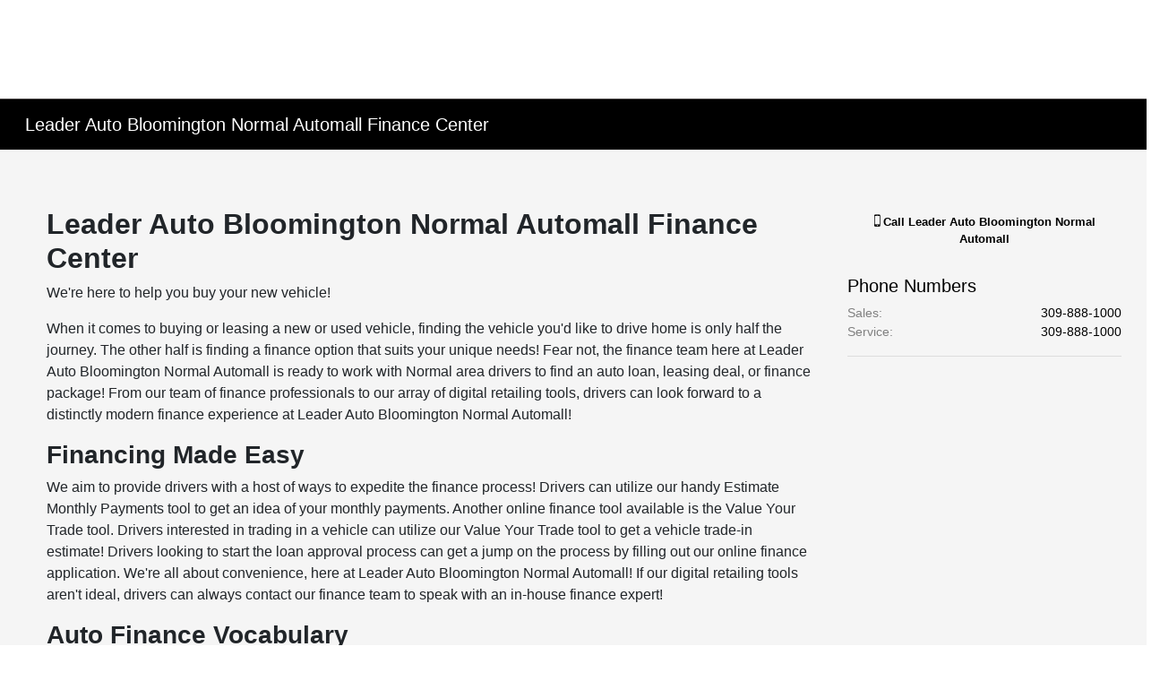

--- FILE ---
content_type: text/css
request_url: https://prod.cdn.secureoffersites.com/dist/p533/css/custompage.css
body_size: 1974
content:
.editor .tireSearch a.amx-cta--btn-primary{color:#fff}.slick-slider{-webkit-touch-callout:none;-webkit-tap-highlight-color:transparent;box-sizing:border-box;-ms-touch-action:pan-y;touch-action:pan-y;-webkit-user-select:none;-khtml-user-select:none;-moz-user-select:none;-ms-user-select:none;user-select:none}.slick-list,.slick-slider{display:block;position:relative}.slick-list{margin:0;overflow:hidden;padding:0}.slick-list:focus{outline:none}.slick-list.dragging{cursor:pointer;cursor:hand}.slick-slider .slick-list,.slick-slider .slick-track{-webkit-transform:translateZ(0);-moz-transform:translateZ(0);-ms-transform:translateZ(0);-o-transform:translateZ(0);transform:translateZ(0)}.slick-track{display:block;left:0;margin-left:auto;margin-right:auto;position:relative;top:0}.slick-track:after,.slick-track:before{content:"";display:table}.slick-track:after{clear:both}.slick-loading .slick-track{visibility:hidden}.slick-slide{display:none;float:left;height:100%;min-height:1px}[dir=rtl] .slick-slide{float:right}.slick-slide img{display:block}.slick-slide.slick-loading img{display:none}.slick-slide.dragging img{pointer-events:none}.slick-initialized .slick-slide{display:block}.slick-loading .slick-slide{visibility:hidden}.slick-vertical .slick-slide{border:1px solid transparent;display:block;height:auto}.slick-arrow.slick-hidden{display:none}.couponspecialspage{padding-bottom:60px}.coupon-fixed-btn{position:relative!important}.active-border{border:1px solid #000}.slick-coupons .couponspecials{margin-left:10px;margin-right:10px}.print-link-box a{color:#1d1b1b}.coupons-specials-dotted-border{border-color:#555;border-style:dotted}.couponspecials{display:flex;flex-grow:1;height:100%!important;justify-content:space-between;line-height:1.3em;max-height:100%!important;min-height:100%!important;overflow:hidden}.couponspecials .coupon-disclaimer-links{justify-content:center}.couponspecials .coupon-disclaimer-links a{color:#1d1b1b;font-size:11px;margin-left:10px}.couponspecials .get-coupon-btn{border:1px solid}.couponspecials .print-link-box{line-height:.5;margin-bottom:10px}.couponspecials .imgheight{align-items:center;display:flex;height:170px;justify-content:center}.couponspecials .imgheight img{max-height:100%;padding:0 5px}.couponspecials h2,.couponspecials h3{margin:0}.couponspecials .small-font{font-size:.8em}.couponspecials .large-font{font-size:1.3em}.couponspecials .buttons a{border-color:inherit!important;font-size:13px;margin:5px 0;padding:7px}.couponspecials .bullets em.fa-circle{font-size:.5em}.couponspecials .disclaimer-link-text,.couponspecials .disclaimer-link-text:hover{color:#767676}.couponspecials .appleWallet{display:block;padding:10px 0}.print_click{cursor:pointer}@media (max-width:700px){.couponspecialspage .dlr-name{font-size:21px}.couponspecials .buttons a{width:55%}}@media (max-width:1366px){.couponspecials .buttons a{font-size:11px}}.dlr-name{color:#ccc;font-size:25px}.ft-6{font-size:6px}@media (max-width:768px){.ft-6{font-size:3px}}iframe{border:0}.custom-bgcolor{background-color:#f5f5f5}.border-color{border:0;border-top:2px solid;display:block;height:1px;margin:1em 0;padding:0}@media (max-width:1380px){.scheduleyourservice-redcap{flex:1;max-width:100%}}.hover-bgcolor:hover{box-shadow:inset 0 700px 0 .1px #333;display:block;position:relative;text-align:center;transition:all 1s ease}.service-dept-ford{background-image:url(https://prod.cdn.secureoffersites.com/dist/p533/b0a4b41dd56764d6548b868ce9f10277.png);box-shadow:inset 2000px 0 0 0 rgba(0,125,255,.5);height:600px}#custompageblock .custom-page-selection-lead-form .contactForm{background-color:#fff;padding:30px 60px}@media (max-width:767px){#custompageblock .custom-page-selection-lead-form .contactForm{padding:30px!important}}#custompageblock .custom-page-selection-lead-form .contactForm .contact-custom-lead-form-title{margin-bottom:20px;text-align:center}#custompageblock .custom-page-selection-lead-form .contactForm .contact-custom-lead-form-title h4{color:#000!important;font-weight:700}#custompageblock .rotational-coupon-schedule-link{display:none}#custompageblock div.VboostWidget div.s4 div.leftColumn div.cellContainer a.cell h2{font-size:11px!important}#custompageblock .full-width .custom-lead-form{margin:0 auto;max-width:50%}@media (min-width:1500px){#custompageblock .full-width .custom-lead-form{max-width:35%!important}}@media (max-width:575px){#custompageblock .full-width .custom-lead-form{max-width:85%!important}}#custompageblock .full-width .custom-lead-form .oil-change-lead-form{width:100%!important}#custompageblock .collision-page iframe{right:100px;top:100px}@media (max-width:700px){#custompageblock .collision-lead-from{bottom:40px!important}#custompageblock .collision-page iframe{height:100px;right:40px;top:4px;width:150px}}#custompageblock .accordion .card-body .btn-block:after{color:#ced4da;content:"-";float:right;font-size:22px}#custompageblock .accordion .card-body .collapsed:after{color:#ced4da;content:"+";font-size:22px}#custompageblock .accordion.mazda-acc .card-body .btn-block,#custompageblock .accordion.mazda-acc .card-body .btn-block:after,#custompageblock .accordion.mazda-acc .card-body .collapsed:after{color:#000!important}#custompageblock .card{border:0}#custompageblock .card-body{color:#8e9093;line-height:30px;padding:0 10px;text-align:justify}#custompageblock .card-body .btn{color:#000;line-height:0;padding:20px 10px}#custompageblock .card-body .btn:focus{box-shadow:none}#custompageblock .border-top h1.container{padding-bottom:1rem!important;padding-top:1rem!important}@media (max-width:700px){#custompageblock .card-body .btn{color:#000;line-height:1.5;padding:0 10px;white-space:normal}#custompageblock .border-top h1.container{font-size:16px!important;padding-bottom:.6rem!important;padding-top:.6rem!important}}#custompageblock .coupons-design-two .couponspecials{max-height:100%!important;min-height:auto!important}.primary-body #custompageblock h1{font-size:20px}.primary-body #custompageblock .custom-page-dealer-map{background-color:#fff}@media (min-width:992px){.primary-body #custompageblock .custom-page-dealer-map{padding:40px}}@media (max-width:767px){.primary-body .nissan-value-my-trade{top:100px!important}}body.edm-eva .primary-body #custompageblock #edm-eva.edmunds-trade-in{margin-top:240px!important}@media (max-width:767px){body.edm-eva .primary-body #custompageblock #edm-eva.edmunds-trade-in{margin-top:120px!important}}@media (min-width:1199px){.custom-page-mlayout-section-2{margin:0 auto;max-width:90%}}.rounded-number{align-items:center;border-radius:50%;display:flex;height:25px;justify-content:center;width:25px}.row-border{border-bottom:2px solid #e8e8e8}.no-hover-color:hover{color:#000}.preowned-program-selection{width:420px}.preowned-program-selection a{cursor:pointer}.roadside-assistance-icon{height:60px;text-align:center;width:100px}.preowned-fixed{position:fixed}@media (max-width:1200px){.preowned-program-selection{width:300px}}@media (max-width:991px){.preowned-program-selection{width:100%}}@media (max-width:450px){.certified-pre-owned-heading{font-size:28px}.certified-pre-owned-table{font-size:12px}}@media (max-width:768px){.ft-70{font-size:30px;text-align:center}}@media (max-width:450px){.ft-70{font-size:28px}}.radio-style{height:20px;width:20px}.radio-container{cursor:pointer;display:block;margin-bottom:12px;padding-left:35px;position:relative;-webkit-user-select:none;-moz-user-select:none;-ms-user-select:none;user-select:none}.radio-container input{cursor:pointer;opacity:0;position:absolute}.checkmark{background-color:#fff;border:5px solid #fff;border-radius:50%;box-shadow:0 0 0 1px #d5d5d5;height:20px;left:0;position:absolute;top:0;width:20px}.checkmark:after{content:"";display:none;position:absolute}.radio-container input:checked~.checkmark:after{display:block}.radio-container .checkmark:after{border-radius:50%;height:8px;left:9px;top:9px;width:8px}@media (max-width:767px){.radio-container{padding-left:25px}}.responsive-card{display:flex;flex-direction:column}.responsive-card p:last-child{margin-top:auto!important}

--- FILE ---
content_type: application/javascript
request_url: https://prod.cdn.secureoffersites.com/dist/p533/js/chunk/12.js?v=bdc87e26e84a5e3c2c75
body_size: 3997
content:
(window.webpackJsonp=window.webpackJsonp||[]).push([[12],{1e3:function(e,t,s){"use strict";s(696)},1001:function(e,t,s){(e.exports=s(27)(!1)).push([e.i,"\n.dealer-hours {\r\n  font-size: 14px;\r\n  color: grey;\n}\r\n",""])},638:function(e,t,s){"use strict";s.r(t);var a=function(){var e=this,t=e._self._c;return t("div",{staticClass:"dealer-hours"},[t("div",{staticClass:"row"},[e.isCollisionPage?t("div",{staticClass:"col-md-12"},e._l(e.businessdata,function(s,a){return t("div",{key:a},[t("div",{staticClass:"details-block",staticStyle:{margin:"0 0 24px 0",padding:"20px",border:"1px solid #ccc"}},[t("div",{staticClass:"d-flex dealer-icon"},["quick lane"==s.department.toLowerCase()?t("h5",{staticClass:"_theme_font_bold",staticStyle:{color:"#000"}},[e._v("\n              "+e._s(s.department)+" Hours\n            ")]):t("h5",{staticClass:"_theme_font_bold",staticStyle:{color:"#000"}},[e._v("\n              "+e._s(s.department.replace("Department","Hours"))+"\n            ")])]),e._v(" "),t("div",[t("div",{staticClass:"d-flex justify-content-between",class:"sunday"===e.currentDayIs?"font-weight-bold ft-16":""},[t("div",[e._v("Sunday:")]),e._v(" "),null!==s.sundayLabel&&""!==s.sundayLabel?t("div",[e._v("\n                "+e._s(s.sundayLabel)+"\n              ")]):t("div",{staticClass:"textTransform text-uppercase"},[e._v("\n                "+e._s(e.alesdata.sunday)+"\n              ")])]),e._v(" "),t("div",{staticClass:"d-flex justify-content-between",class:"monday"===e.currentDayIs?"font-weight-bold ft-16":""},[t("div",[e._v("Monday:")]),e._v(" "),null!==s.mondayLabel&&""!==s.mondayLabel?t("div",[e._v("\n                "+e._s(s.mondayLabel)+"\n              ")]):t("div",{staticClass:"textTransform text-uppercase"},[e._v("\n                "+e._s(s.monday)+"\n              ")])]),e._v(" "),t("div",{staticClass:"d-flex justify-content-between",class:"tuesday"===e.currentDayIs?"font-weight-bold ft-16":""},[t("div",[e._v("Tuesday:")]),e._v(" "),null!==s.tuesdayLabel&&""!==s.tuesdayLabel?t("div",[e._v("\n                "+e._s(s.tuesdayLabel)+"\n              ")]):t("div",{staticClass:"textTransform text-uppercase"},[e._v("\n                "+e._s(s.tuesday)+"\n              ")])]),e._v(" "),t("div",{staticClass:"d-flex justify-content-between",class:"wednesday"===e.currentDayIs?"font-weight-bold ft-16":""},[t("div",[e._v("Wednesday:")]),e._v(" "),null!==s.wednesdayLabel&&""!==s.wednesdayLabel?t("div",[e._v("\n                "+e._s(s.wednesdayLabel)+"\n              ")]):t("div",{staticClass:"textTransform text-uppercase"},[e._v("\n                "+e._s(s.wednesday)+"\n              ")])]),e._v(" "),t("div",{staticClass:"d-flex justify-content-between",class:"thursday"===e.currentDayIs?"font-weight-bold ft-16":""},[t("div",[e._v("Thursday:")]),e._v(" "),null!==s.thursdayLabel&&""!==s.thursdayLabel?t("div",[e._v("\n                "+e._s(s.thursdayLabel)+"\n              ")]):t("div",{staticClass:"textTransform text-uppercase"},[e._v("\n                "+e._s(s.thursday)+"\n              ")])]),e._v(" "),t("div",{staticClass:"d-flex justify-content-between",class:"friday"===e.currentDayIs?"font-weight-bold ft-16":""},[t("div",[e._v("Friday:")]),e._v(" "),null!==s.fridayLabel&&""!==s.fridayLabel?t("div",[e._v("\n                "+e._s(s.fridayLabel)+"\n              ")]):t("div",{staticClass:"textTransform text-uppercase"},[e._v("\n                "+e._s(s.friday)+"\n              ")])]),e._v(" "),t("div",{staticClass:"d-flex justify-content-between",class:"saturday"===e.currentDayIs?"font-weight-bold ft-16":""},[t("div",[e._v("Saturday:")]),e._v(" "),null!==s.saturdayLabel&&""!==s.saturdayLabel?t("div",[e._v("\n                "+e._s(s.saturdayLabel)+"\n              ")]):t("div",{staticClass:"textTransform text-uppercase"},[e._v("\n                "+e._s(s.saturday)+"\n              ")])])]),e._v(" "),s.description?t("p",{staticClass:"ft-12 mt-3"},[e._v("\n            "+e._s(s.description)+"\n          ")]):e._e()])])}),0):t("div",{staticClass:"col-md-12"},[e.hidePhoneNumberSection?e._e():t("div",{class:(e.isdesigntypemitsubishi||e.hidedealerhoursHeading)&&e.ismobile?"d-none":"row mb-4"},[t("div",{staticClass:"col-md-12 text-center"},[t("a",{staticClass:"w-100 rounded-buttons color-primary font-weight-bold tvm-button tvm-border no-hover theme-text-color dealer-hours-heading Phone_call btn-websites button-link",style:e.maseratiPrimaryColor,attrs:{href:"tel:"+e.salesnumber},on:{click:function(t){return e.onCallClick()}}},[t("em",{staticClass:"primaryicon-mobile"}),e._v(" Call\n            "),t("span",{domProps:{innerHTML:e._s(e.name)}})])])]),e._v(" "),e.hidePhoneNumberSection?e._e():t("div",{staticClass:"details-block"},[e._m(0),e._v(" "),t("div",[e.phonenumber?t("div",{staticClass:"d-none justify-content-between"},[t("div",[e._v("Main:")]),e._v(" "),t("div",[t("a",{staticClass:"color-primary",attrs:{href:"tel:"+e.phonenumber},on:{click:function(t){return e.openMainPhoneNumber(e.phonenumber)}}},[e._v(e._s(e.phonenumber))])])]):e._e(),e._v(" "),e._l(e.departmentPhoneNumbers,function(s,a){return[!s.number||"Sales"===s.friendlyName&&e.isServiceOnly?e._e():t("div",{key:a,staticClass:"d-flex justify-content-between day-label"},[t("div",[t("span",{domProps:{innerHTML:e._s(s.departmentLabel)}}),e._v(":")]),e._v(" "),t("a",{staticClass:"color-primary _text_color theme-text-color btn-websites button-link",class:"Phone_".concat(s.friendlyName),attrs:{href:"tel:"+s.number},on:{click:function(t){return e.onPhoneNumberClick(s.callBackFunctionName,"".concat(s.friendlyName," Call Button"),"Contact Us",s.number)}}},[e._v(e._s(s.number))])])]})],2),e._v(" "),t("hr")]),e._v(" "),e._l(e.businessdata,function(s,a){var n,i;return t("div",{key:a},[t("div",{staticClass:"details-block"},[t("div",{staticClass:"d-flex dealer-icon",class:{"justify-content-between my-2":e.showPhoneNumbersAlignToDepartment}},["quick lane"==s.department.toLowerCase()?t("h5",{staticClass:"color-primary _text_color theme-text-color"},[e._v("\n              "+e._s(s.department)+" Hours\n            ")]):t("h5",{staticClass:"color-primary _text_color theme-text-color"},[e._v("\n              "+e._s(s.customLabel||s.department.replace("Department","Hours"))+"\n            ")]),e._v(" "),e.showPhoneNumbersAlignToDepartment?t("a",{staticClass:"color-primary _text_color theme-text-color ft-20",attrs:{href:"tel:"+(null===(n=e.getDepartmentPhoneNumber(s.department))||void 0===n?void 0:n.number)}},[e._v("\n              "+e._s(null===(i=e.getDepartmentPhoneNumber(s.department))||void 0===i?void 0:i.number)+"\n            ")]):e._e()]),e._v(" "),t("div",[t("div",{staticClass:"d-flex justify-content-between day-label",class:"sunday"===e.currentDayIs?"font-weight-bold ft-16":""},[t("div",[e._v("Sunday:")]),e._v(" "),null!==s.sundayLabel&&""!==s.sundayLabel?t("div",[e._v("\n                "+e._s(s.sundayLabel)+"\n              ")]):t("div",{staticClass:"textTransform text-uppercase"},[e._v("\n                "+e._s(s.sunday)+"\n              ")])]),e._v(" "),t("div",{staticClass:"d-flex justify-content-between day-label",class:"monday"===e.currentDayIs?"font-weight-bold ft-16":""},[t("div",[e._v("Monday:")]),e._v(" "),null!==s.mondayLabel&&""!==s.mondayLabel?t("div",[e._v("\n                "+e._s(s.mondayLabel)+"\n              ")]):t("div",{staticClass:"textTransform text-uppercase"},[e._v("\n                "+e._s(s.monday)+"\n              ")])]),e._v(" "),t("div",{staticClass:"d-flex justify-content-between day-label",class:"tuesday"===e.currentDayIs?"font-weight-bold ft-16":""},[t("div",[e._v("Tuesday:")]),e._v(" "),null!==s.tuesdayLabel&&""!==s.tuesdayLabel?t("div",[e._v("\n                "+e._s(s.tuesdayLabel)+"\n              ")]):t("div",{staticClass:"textTransform text-uppercase"},[e._v("\n                "+e._s(s.tuesday)+"\n              ")])]),e._v(" "),t("div",{staticClass:"d-flex justify-content-between day-label",class:"wednesday"===e.currentDayIs?"font-weight-bold ft-16":""},[t("div",[e._v("Wednesday:")]),e._v(" "),null!==s.wednesdayLabel&&""!==s.wednesdayLabel?t("div",[e._v("\n                "+e._s(s.wednesdayLabel)+"\n              ")]):t("div",{staticClass:"textTransform text-uppercase"},[e._v("\n                "+e._s(s.wednesday)+"\n              ")])]),e._v(" "),t("div",{staticClass:"d-flex justify-content-between day-label",class:"thursday"===e.currentDayIs?"font-weight-bold ft-16":""},[t("div",[e._v("Thursday:")]),e._v(" "),null!==s.thursdayLabel&&""!==s.thursdayLabel?t("div",[e._v("\n                "+e._s(s.thursdayLabel)+"\n              ")]):t("div",{staticClass:"textTransform text-uppercase"},[e._v("\n                "+e._s(s.thursday)+"\n              ")])]),e._v(" "),t("div",{staticClass:"d-flex justify-content-between day-label",class:"friday"===e.currentDayIs?"font-weight-bold ft-16":""},[t("div",[e._v("Friday:")]),e._v(" "),null!==s.fridayLabel&&""!==s.fridayLabel?t("div",[e._v("\n                "+e._s(s.fridayLabel)+"\n              ")]):t("div",{staticClass:"textTransform text-uppercase"},[e._v("\n                "+e._s(s.friday)+"\n              ")])]),e._v(" "),t("div",{staticClass:"d-flex justify-content-between day-label",class:"saturday"===e.currentDayIs?"font-weight-bold ft-16":""},[t("div",[e._v("Saturday:")]),e._v(" "),null!==s.saturdayLabel&&""!==s.saturdayLabel?t("div",[e._v("\n                "+e._s(s.saturdayLabel)+"\n              ")]):t("div",{staticClass:"textTransform text-uppercase"},[e._v("\n                "+e._s(s.saturday)+"\n              ")])])]),e._v(" "),s.description?t("p",{staticClass:"ft-12 mt-3"},[e._v("\n            "+e._s(s.description)+"\n          ")]):e._e()]),e._v(" "),t("hr")])}),e._v(" "),e.holidayHours&&e.holidayHours.length?t("div",{staticClass:"details-block"},[e._m(1),e._v(" "),e._l(e.holidayHours,function(s,a){return t("div",{key:a},[t("div",{staticClass:"d-flex justify-content-between align-items-center"},[t("div",[e._v(e._s(s.holidayName))]),e._v(" "),s.isFullDay?t("div",{staticClass:"text-capitalize"},[e._v("\n              "+e._s(s.holidayMonth)+"\n              "+e._s(s.holidayDay)+e._s(e.getDaySufixLogic(s.holidayDay))+"\n            ")]):t("div",{staticClass:"text-capitalize text-right"},[e._v("\n              "+e._s(s.holidayMonth)+"\n              "+e._s(s.holidayDay)+e._s(e.getDaySufixLogic(s.holidayDay))+" "),t("br"),e._v(" "),"0"!==s.fromTime&&"0"!==s.toTime?t("span",[e._v(e._s(s.fromTime)+" - "+e._s(s.toTime))]):e._e()])]),e._v(" "),s.closureDepartments?[t("div",{staticClass:"d-flex justify-content-end"},[t("div",{staticClass:"text-muted"},[e._v("\n                "+e._s(e.getclosureDepartments(s.closureDepartments))+": "+e._s(s.isFullDay?"Closed":"Special Hours")+"\n              ")])])]:e._e()],2)})],2):e._e()],2)])])};a._withStripped=!0;var n={mixins:[s(651).a]},i=(s(1e3),s(9)),r=Object(i.a)(n,a,[function(){var e=this._self._c;return e("div",{staticClass:"d-flex dealer-icon"},[e("h5",{staticClass:"color-primary _text_color theme-text-color"},[this._v("Phone Numbers")])])},function(){var e=this._self._c;return e("div",{staticClass:"d-flex dealer-icon"},[e("h5",{staticClass:"color-primary _text_color theme-text-color"},[this._v("Holiday Hours")])])}],!1,null,null,null);t.default=r.exports},651:function(e,t,s){"use strict";var a=s(380),n=s(11),i=s(8),r=s(38),o=s(60),l=s(22),d=s(20),c=s(24),u=s(3),m=s(23),v=s(2),b=s(93),h=s(1),f=s(47),y=s(17),p=s(16);function _(e){return _="function"==typeof Symbol&&"symbol"==typeof Symbol.iterator?function(e){return typeof e}:function(e){return e&&"function"==typeof Symbol&&e.constructor===Symbol&&e!==Symbol.prototype?"symbol":typeof e},_(e)}function w(e,t){var s=Object.keys(e);if(Object.getOwnPropertySymbols){var a=Object.getOwnPropertySymbols(e);t&&(a=a.filter(function(t){return Object.getOwnPropertyDescriptor(e,t).enumerable})),s.push.apply(s,a)}return s}function C(e){for(var t=1;t<arguments.length;t++){var s=null!=arguments[t]?arguments[t]:{};t%2?w(Object(s),!0).forEach(function(t){g(e,t,s[t])}):Object.getOwnPropertyDescriptors?Object.defineProperties(e,Object.getOwnPropertyDescriptors(s)):w(Object(s)).forEach(function(t){Object.defineProperty(e,t,Object.getOwnPropertyDescriptor(s,t))})}return e}function g(e,t,s){return(t=function(e){var t=function(e,t){if("object"!=_(e)||!e)return e;var s=e[Symbol.toPrimitive];if(void 0!==s){var a=s.call(e,t||"default");if("object"!=_(a))return a;throw new TypeError("@@toPrimitive must return a primitive value.")}return("string"===t?String:Number)(e)}(e,"string");return"symbol"==_(t)?t:t+""}(t))in e?Object.defineProperty(e,t,{value:s,enumerable:!0,configurable:!0,writable:!0}):e[t]=s,e}t.a={data:function(){return{shiftDigital:"",businessdata:"",name:window.clientName&&m.a.decodeHtml(window.clientName),isServiceOnly:window.isServiceOnly,salesdata:"",servicedata:"",partsdata:"",phonenumber:window.phonenumber,salesnumber:window.salesNumber,servicenumber:window.serviceNumber,partsnumber:window.partsNumber,dealeraddress:window.fullAddress,bodyshopnumber:window.bodyShopNumber,salesPhoneLabel:window.salesPhoneLabel||"Sales",servicePhoneLabel:window.servicePhoneLabel||"Service",partsPhoneLabel:window.partsPhoneLabel||"Parts",bodyShopLabel:window.bodyShopPhoneLabel,holidayHours:[],isDealerHoursFromModal:!1,isDealerMapsFromModal:!1,isCollisionPage:!1,enableINVOCA:window.enableINVOCA,isWaitingForResponse:!1,businessdataOfSelected:"",isMaserati:"Maserati"===window.themeName,isPrimaryColor:window.primaryColor,maseratiPrimaryColor:"",currentDayIs:u.w[(new Date).getDay()].toLowerCase(),isResponsive:window.ismobile||window.istablet,departmentPhoneNumbers:Object(c.u)(),ismobile:window.ismobile,fullAddress:window.fullAddress,salesNumber:window.salesNumber,serviceNumber:window.serviceNumber}},props:["isdealerhourmodal","isdealermapmodal","iscollision","customdealerinformation","selecteddealerhours","selecteddepartmentnumbers","isdesigntypemitsubishi","hidedealerhoursHeading","hidePhoneNumberSection","showPhoneNumbersAlignToDepartment"],components:{DealerMap:a.a},mounted:function(){var e=this;Object(c.J)(),this.isDealerHoursFromModal=!!this.isdealerhourmodal&&this.isdealerhourmodal,this.isDealerMapsFromModal=!!this.isdealermapmodal&&this.isdealermapmodal,this.isCollisionPage=!!this.iscollision&&this.iscollision;var t="";this.isCollisionPage&&(t="Collision Center Department");var s=o.a.getDgIdFromQuery(),a=window.accountId,i=window.campaignId;this.maseratiPrimaryColor=this.isMaserati?{color:this.isPrimaryColor+" !important"}:"",this.customdealerinformation&&(this.customdealerinformation.salesNumber&&(this.salesnumber=this.customdealerinformation.salesNumber,this.servicePhoneNumberLabel=this.customdealerinformation.salesPhoneNumberLabel),this.customdealerinformation.serviceNumber&&(this.servicenumber=this.customdealerinformation.serviceNumber,this.servicePhoneNumberLabel=this.customdealerinformation.servicePhoneNumberLabel),this.customdealerinformation.partsnumber&&(this.partsnumber=this.customdealerinformation.partsnumber,this.servicePhoneNumberLabel=this.customdealerinformation.servicePhoneNumberLabel),this.customdealerinformation.clientName&&(this.name=this.customdealerinformation.clientName),this.customdealerinformation.accountId&&(a=this.customdealerinformation.accountId),this.customdealerinformation.campaignId&&(i=this.customdealerinformation.campaignId));var r="".concat(window.ApiBaseUrl,"/BusinessHours?accountid=").concat(a,"&campaignid=").concat(i,"&department=").concat(t);s&&(r+="&dgId="+s),setTimeout(function(){Object(c.J)()},2500),this.isWaitingForResponse=!0,n.a.get(r).then(function(s){var a;if(null!=s&&s.data){if(s.data.businessHours){""!==t&&h.a.commit(f.h,s.data.businessHours);var n=["Pickup and delivery test drive","Pickup and delivery",""];s.data.businessHours.filter(function(e){""===e.sunday&&""===e.monday&&""===e.tuesday&&""===e.wednesday&&""===e.thursday&&""===e.friday&&""===e.saturday&&n.push(e.department)});var i,r=s.data.businessHours.filter(function(e){return!n.includes(e.department)}),o=e.selecteddealerhours?e.selecteddealerhours.split(",").map(function(e){return e.toLowerCase()}):[];null!=o&&o.length&&!o.includes("all")?i=r.filter(function(e){return o.some(function(t){return t===e.department.toLowerCase()})}):(o.includes("all"),i=r),e.businessdataOfSelected=i,e.isWaitingForResponse=!1}s.data.holidayHours&&(e.holidayHours=s.data.holidayHours,e.isWaitingForResponse=!1)}if(e.businessdata=e.businessdataOfSelected,null!==(a=e.businessdata)&&void 0!==a&&a.length){var l=[];e.businessdata.forEach(function(t){var s={};e.currentDayIs&&t.department&&(s.department=t.department,s.departmentTodayHour=t[e.currentDayIs],s.customLabel=t.customLabel,l.push(s))}),null!=l&&l.length&&h.a.commit(f.j,l)}Object(c.J)()}),this.getDepartmentPhoneNumberData(),this.shiftDigital=d.a.getShiftDigitalObject()},methods:{ShiftDigitalGetDirections:function(e){this.shiftDigital.submitEvent(v.A),Object(y.w)()},onCallClick:function(){if(this.shiftDigital&&p.H&&l.a.SubmitCallEvent(this.shiftDigital,"sales call button"),Object(b.a)(this.salesnumber,"sales"),this.isDealerHoursFromModal||this.isDealerMapsFromModal)logGoogleBingEvent(u.c,"call","get_directions",1,"get directions from icon click");else{var e=(window.location.pathname?window.location.pathname:"").replace(/\//,"");e.includes("service-department")||e.includes("service")?logGoogleBingEvent("apollo_service_conv","call",e,1,e):logGoogleBingEvent(u.c,"call",e,1,e)}Object(c.J)()},SubmitCallEvent:function(e){this.shiftDigital&&l.a.SubmitCallEvent(this.shiftDigital,e)},openMainPhoneNumber:function(e){Object(b.a)(e,"Main"),logGoogleBingEvent("main-call","Call_click","main",1,"Main Phone Number Clicked")},callToClickEvents:function(e,t){var s=r.a.getDealerObject();s&&"function"==typeof s.getClickToCallEvent&&s.getClickToCallEvent(t,e)},openSalesPhoneNumber:function(e,t,s){Object(b.a)(s,e),this.logEvent(i.a.eventsConstants.Clickedtocall,t+" "+e),Object(c.e)("sales"),this.SubmitCallEvent(e),this.callToClickEvents(e,s),Object(c.J)()},logEvent:function(e,t){var s=C(C({},i.a.consumerEventModel),{},{consumerEventId:e,shopperWizardButtonText:t});i.a.logConsumerEvent(s)},onPhoneNumberClick:function(e,t,s,a){this[e](t,s,a)},openServicePhoneNumeber:function(e,t,s){Object(b.a)(s,e),this.logEvent(i.a.eventsConstants.Clickedtocall,t+" "+e),Object(c.e)("service"),this.SubmitCallEvent(e),this.callToClickEvents(e,s),Object(c.J)()},openPartsPhoneNumber:function(e,t,s){Object(b.a)(s,e),this.SubmitCallEvent("Parts Call Button"),Object(c.e)("parts"),this.callToClickEvents(e,s),Object(c.J)()},openBodyShopPhoneNumber:function(e,t,s){Object(b.a)(s,e),this.SubmitCallEvent("BodyShop Call Button"),Object(c.e)("bodyshop"),this.callToClickEvents(e,s),Object(c.J)()},getDaySufixLogic:function(e){if(e)return c.j.getDaySufixLogic(e)},getclosureDepartments:function(e){return e?e.replace(/ Department/g,"").split(",").join(", "):""},textToLowerCase:function(e){return e.toString().toLowerCase()},textToUpperCase:function(e){return e.toString().toUpperCase()},getDepartmentPhoneNumberData:function(){var e;if(null!==(e=this.selecteddepartmentnumbers)&&void 0!==e&&e.length){var t=this.selecteddepartmentnumbers?this.selecteddepartmentnumbers.split(","):[];this.departmentPhoneNumbers=t.length&&this.departmentPhoneNumbers.filter(function(e){return t.includes(e.friendlyName)})}},getDepartmentPhoneNumber:function(e){var t;if(!e)return null;var s=e.replace(/ Department/g,"");return(null===(t=this.departmentPhoneNumbers)||void 0===t?void 0:t.find(function(e){return e.friendlyName===s}))||null}}}},696:function(e,t,s){var a=s(1001);a.__esModule&&(a=a.default),"string"==typeof a&&(a=[[e.i,a,""]]),a.locals&&(e.exports=a.locals);(0,s(28).default)("14403593",a,!1,{})}}]);

--- FILE ---
content_type: application/javascript
request_url: https://prod.cdn.secureoffersites.com/dist/p533/js/chunk/265.js?v=a4747709c079ee02265a
body_size: 4149
content:
(window.webpackJsonp=window.webpackJsonp||[]).push([[265,73,107,309,310],{309:function(e,t,r){"use strict";r.d(t,"a",function(){return m});var o=r(90),i=r(17),n=r(317);function s(e){return s="function"==typeof Symbol&&"symbol"==typeof Symbol.iterator?function(e){return typeof e}:function(e){return e&&"function"==typeof Symbol&&e.constructor===Symbol&&e!==Symbol.prototype?"symbol":typeof e},s(e)}function a(e,t){var r=Object.keys(e);if(Object.getOwnPropertySymbols){var o=Object.getOwnPropertySymbols(e);t&&(o=o.filter(function(t){return Object.getOwnPropertyDescriptor(e,t).enumerable})),r.push.apply(r,o)}return r}function l(e){for(var t=1;t<arguments.length;t++){var r=null!=arguments[t]?arguments[t]:{};t%2?a(Object(r),!0).forEach(function(t){c(e,t,r[t])}):Object.getOwnPropertyDescriptors?Object.defineProperties(e,Object.getOwnPropertyDescriptors(r)):a(Object(r)).forEach(function(t){Object.defineProperty(e,t,Object.getOwnPropertyDescriptor(r,t))})}return e}function c(e,t,r){return(t=f(t))in e?Object.defineProperty(e,t,{value:r,enumerable:!0,configurable:!0,writable:!0}):e[t]=r,e}function p(e){return function(e){if(Array.isArray(e))return y(e)}(e)||function(e){if("undefined"!=typeof Symbol&&null!=e[Symbol.iterator]||null!=e["@@iterator"])return Array.from(e)}(e)||d(e)||function(){throw new TypeError("Invalid attempt to spread non-iterable instance.\nIn order to be iterable, non-array objects must have a [Symbol.iterator]() method.")}()}function d(e,t){if(e){if("string"==typeof e)return y(e,t);var r={}.toString.call(e).slice(8,-1);return"Object"===r&&e.constructor&&(r=e.constructor.name),"Map"===r||"Set"===r?Array.from(e):"Arguments"===r||/^(?:Ui|I)nt(?:8|16|32)(?:Clamped)?Array$/.test(r)?y(e,t):void 0}}function y(e,t){(null==t||t>e.length)&&(t=e.length);for(var r=0,o=Array(t);r<t;r++)o[r]=e[r];return o}function u(e,t){for(var r=0;r<t.length;r++){var o=t[r];o.enumerable=o.enumerable||!1,o.configurable=!0,"value"in o&&(o.writable=!0),Object.defineProperty(e,f(o.key),o)}}function f(e){var t=function(e,t){if("object"!=s(e)||!e)return e;var r=e[Symbol.toPrimitive];if(void 0!==r){var o=r.call(e,t||"default");if("object"!=s(o))return o;throw new TypeError("@@toPrimitive must return a primitive value.")}return("string"===t?String:Number)(e)}(e,"string");return"symbol"==s(t)?t:t+""}var m=function(){return e=function e(){var t=arguments.length>0&&void 0!==arguments[0]?arguments[0]:"",r=arguments.length>1&&void 0!==arguments[1]?arguments[1]:"",o=arguments.length>2&&void 0!==arguments[2]?arguments[2]:"0",i=arguments.length>3&&void 0!==arguments[3]?arguments[3]:"";!function(e,t){if(!(e instanceof t))throw new TypeError("Cannot call a class as a function")}(this,e),this.latitude=+window.latitude,this.longitude=+window.longitude,this.fullAddress=window.fullAddress,this.maptype=0,""!==t&&""!==r&&(this.latitude=t,this.longitude=r,this.maptype=o),i&&(this.fullAddress=i)},t=[{key:"setMap",value:function(e){var t=this,r=arguments.length>1&&void 0!==arguments[1]?arguments[1]:[],o=arguments.length>2&&void 0!==arguments[2]?arguments[2]:"",s=new google.maps.StyledMapType([{elementType:"geometry",stylers:[{color:"#f5f5f5"}]},{elementType:"labels.icon",stylers:[{visibility:"off"}]},{elementType:"labels.text.fill",stylers:[{color:"#616161"}]},{elementType:"labels.text.stroke",stylers:[{color:"#f5f5f5"}]},{featureType:"administrative.land_parcel",stylers:[{visibility:"off"}]},{featureType:"administrative.land_parcel",elementType:"labels.text.fill",stylers:[{color:"#bdbdbd"}]},{featureType:"administrative.neighborhood",stylers:[{visibility:"off"}]},{featureType:"poi",elementType:"geometry",stylers:[{color:"#eeeeee"}]},{featureType:"poi",elementType:"labels.text",stylers:[{visibility:"off"}]},{featureType:"poi",elementType:"labels.text.fill",stylers:[{color:"#757575"}]},{featureType:"poi.business",stylers:[{visibility:"off"}]},{featureType:"poi.park",elementType:"geometry",stylers:[{color:"#e5e5e5"}]},{featureType:"poi.park",elementType:"labels.text.fill",stylers:[{color:"#9e9e9e"}]},{featureType:"road",elementType:"geometry",stylers:[{color:"#ffffff"}]},{featureType:"road",elementType:"labels",stylers:[{visibility:"off"}]},{featureType:"road",elementType:"labels.icon",stylers:[{visibility:"off"}]},{featureType:"road.arterial",stylers:[{visibility:"off"}]},{featureType:"road.arterial",elementType:"labels.text.fill",stylers:[{color:"#757575"}]},{featureType:"road.highway",elementType:"geometry",stylers:[{color:"#dadada"}]},{featureType:"road.highway",elementType:"labels",stylers:[{visibility:"off"}]},{featureType:"road.highway",elementType:"labels.text.fill",stylers:[{color:"#616161"}]},{featureType:"road.local",stylers:[{visibility:"off"}]},{featureType:"road.local",elementType:"labels.text.fill",stylers:[{color:"#9e9e9e"}]},{featureType:"transit",stylers:[{visibility:"off"}]},{featureType:"transit.line",elementType:"geometry",stylers:[{color:"#e5e5e5"}]},{featureType:"transit.station",elementType:"geometry",stylers:[{color:"#eeeeee"}]},{featureType:"water",elementType:"geometry",stylers:[{color:"#c9c9c9"}]},{featureType:"water",elementType:"labels.text",stylers:[{visibility:"off"}]},{featureType:"water",elementType:"labels.text.fill",stylers:[{color:"#9e9e9e"}]}],{name:"Styled Map"}),a=(new window.google.maps.LatLngBounds,new window.google.maps.Map(document.getElementById(e),{zoom:window.googleMapZoom?window.googleMapZoom:15,styles:[{featureType:"poi",stylers:[{visibility:"off"}]}],center:{lat:this.latitude,lng:this.longitude},mapTypeControlOptions:{mapTypeIds:["roadmap","satellite","hybrid","terrain","styled_map"]},mapId:"laskd32"}));if(null!=r&&r.length){var c=new google.maps.LatLngBounds;r.forEach(function(e){var r=new google.maps.InfoWindow({content:"".concat(e.clientName||window.clientName,"<br>").concat(e.a,"<br>").concat(window.phonenumber),position:{lat:e.lat,lng:e.long}});if(1===t.maptype)a.mapTypes.set("styled_map",s),a.setMapTypeId("styled_map");else if(2===t.maptype){var o=new google.maps.StyledMapType(p(n.mapStyles),{name:"Styled Map"});a.mapTypes.set("styled_map",o),a.setMapTypeId("styled_map")}var d=l({position:{lat:e.lat,lng:e.long},map:a,title:e.clientName||window.clientName},2===t.maptype?{content:t.getCustomMarker()}:{}),y=new google.maps.marker.AdvancedMarkerElement(d);c.extend(y.position),y.addListener("click",function(){Object(i.y)(),r.open(a,y)})}),r.length>1&&a.fitBounds(c),a.addListener("zoom_changed",i.z),a.addListener("click",i.y)}else{var d=new google.maps.InfoWindow({content:"".concat(o||window.clientName,"<br>").concat(this.fullAddress,"<br>").concat(window.phonenumber),position:{lat:this.latitude,lng:this.longitude}});if(1===this.maptype)a.mapTypes.set("styled_map",s),a.setMapTypeId("styled_map");else if(2===this.maptype){var y=new google.maps.StyledMapType(p(n.mapStyles),{name:"Styled Map"});a.mapTypes.set("styled_map",y),a.setMapTypeId("styled_map")}var u=l({position:{lat:this.latitude,lng:this.longitude},map:a,title:o||window.clientName},2===this.maptype?{content:this.getCustomMarker()}:{}),f=new google.maps.marker.AdvancedMarkerElement(u);f.addListener("click",function(){Object(i.y)(),d.open(a,f)}),a.addListener("zoom_changed",i.z),a.addListener("click",i.y)}return a}},{key:"getCustomMarker",value:function(){return(new DOMParser).parseFromString(n.icons.customMapIcon,"image/svg+xml").documentElement}}],r=[{key:"getAddressIdFromQuery",value:function(){var e=window.location.search;if(!e)return"";var t=e.slice(1);if(!t)return"";var r=t.split("&");if(r.length){var o,i=function(e,t){var r="undefined"!=typeof Symbol&&e[Symbol.iterator]||e["@@iterator"];if(!r){if(Array.isArray(e)||(r=d(e))||t&&e&&"number"==typeof e.length){r&&(e=r);var o=0,i=function(){};return{s:i,n:function(){return o>=e.length?{done:!0}:{done:!1,value:e[o++]}},e:function(e){throw e},f:i}}throw new TypeError("Invalid attempt to iterate non-iterable instance.\nIn order to be iterable, non-array objects must have a [Symbol.iterator]() method.")}var n,s=!0,a=!1;return{s:function(){r=r.call(e)},n:function(){var e=r.next();return s=e.done,e},e:function(e){a=!0,n=e},f:function(){try{s||null==r.return||r.return()}finally{if(a)throw n}}}}(r);try{for(i.s();!(o=i.n()).done;){var n=o.value.split("=");if(n.length&&"addressId"===n[0])return n[1]}}catch(e){i.e(e)}finally{i.f()}}return""}},{key:"openMapsAppInMobile",value:function(e){if(window.ismobile){var t=e.replace(/\s*,\s*/g,",").replace(/\s+/g,"-").replace(/&#x27;/g,"%27");return"Mac/iOS"===Object(o.c)()?"https://maps.apple.com/?q=".concat(t):"https://maps.google.com/?q=".concat(t)}}}],t&&u(e.prototype,t),r&&u(e,r),Object.defineProperty(e,"prototype",{writable:!1}),e;var e,t,r}()},317:function(e){e.exports=JSON.parse('{"mapStyles":[{"elementType":"geometry","stylers":[{"color":"#f6f6f6"}]},{"elementType":"labels.icon","stylers":[{"visibility":"off"}]},{"elementType":"labels.text.fill","stylers":[{"color":"#353535"}]},{"elementType":"labels.text.stroke","stylers":[{"color":"#cdcdcd"}]},{"featureType":"administrative.land_parcel","elementType":"labels.text.fill","stylers":[{"color":"#353535"}]},{"featureType":"poi","elementType":"geometry","stylers":[{"color":"#e3e9e7"}]},{"featureType":"poi","elementType":"labels.text.fill","stylers":[{"color":"#353535"}]},{"featureType":"poi.park","elementType":"geometry","stylers":[{"color":"#cdcdcd"}]},{"featureType":"poi.park","elementType":"labels.text.fill","stylers":[{"color":"#353535"}]},{"featureType":"road","elementType":"geometry","stylers":[{"color":"#cacaca"}]},{"featureType":"road.arterial","elementType":"labels.text.fill","stylers":[{"color":"#353535"}]},{"featureType":"road.highway","elementType":"geometry","stylers":[{"color":"#999999"}]},{"featureType":"road.highway","elementType":"labels.text.fill","stylers":[{"color":"#353535"}]},{"featureType":"road.local","elementType":"labels.text.fill","stylers":[{"color":"#353535"}]},{"featureType":"transit.line","elementType":"geometry","stylers":[{"color":"#0b0b0b"}]},{"featureType":"transit.station","elementType":"geometry","stylers":[{"color":"#666666"}]},{"featureType":"water","elementType":"geometry","stylers":[{"color":"#c9d7d8"}]},{"featureType":"water","elementType":"labels.text.fill","stylers":[{"color":"#c9d7d8"}]}],"icons":{"customMapIcon":"<svg xmlns=\\"http://www.w3.org/2000/svg\\" version=\\"1.0\\" width=\\"26px\\" height=\\"36px\\" fill=\\"var(--primary-theme-color)\\" viewBox=\\"0 0 76.000000 122.000000\\" preserveAspectRatio=\\"xMidYMid meet\\"><g transform=\\"translate(0.000000,122.000000) scale(0.100000,-0.100000)\\" stroke=\\"none\\"><path d=\\"M275 1163 c-134 -41 -242 -161 -265 -294 -14 -82 2 -158 66 -309 58 -138 286 -550 304 -550 7 0 153 247 218 370 69 131 128 273 147 355 23 97 8 180 -47 264 -94 145 -267 212 -423 164z\\"/></g></svg>"}}')},380:function(e,t,r){"use strict";var o=function(){var e=this,t=e._self._c;return t("div",[e._m(0),e._v(" "),t("div",{staticClass:"row"},[t("div",{staticClass:"address-con col-md-12"},[t("div",[e._v("\n        "+e._s(this.dealername)+"\n      ")]),e._v(" "),t("div",[e._v("\n        "+e._s(this.dealeraddress)+"\n      ")])])]),e._v(" "),t("div",{staticClass:"form-con"},[t("form",{attrs:{method:"post",novalidate:""},on:{submit:function(t){return t.preventDefault(),e.getDirections()}}},[t("div",{staticClass:"row"},[t("div",{staticClass:"col"},[t("div",{staticClass:"form-group"},[t("label",{staticClass:"w-100",attrs:{for:"address",title:"address"}},[t("input",{directives:[{name:"model",rawName:"v-model",value:e.endaddress,expression:"endaddress"}],staticClass:"form-control",attrs:{type:"text",id:"address",placeholder:"Address"},domProps:{value:e.endaddress},on:{input:function(t){t.target.composing||(e.endaddress=t.target.value)}}})])])])]),e._v(" "),t("div",{staticClass:"row mt-2"},[t("div",{staticClass:"col"},[t("div",{staticClass:"form-group"},[t("label",{staticClass:"w-100",attrs:{for:"city",title:"city"}},[t("input",{directives:[{name:"model",rawName:"v-model",value:e.city,expression:"city"}],staticClass:"form-control",attrs:{type:"text",id:"city",placeholder:"City"},domProps:{value:e.city},on:{input:function(t){t.target.composing||(e.city=t.target.value)}}})])])]),e._v(" "),t("div",{staticClass:"col"},[t("div",{staticClass:"form-group"},[t("label",{staticClass:"w-100",attrs:{for:"street",title:"street"}},[t("input",{directives:[{name:"model",rawName:"v-model",value:e.street,expression:"street"}],staticClass:"form-control",attrs:{type:"text",id:"street",placeholder:"ST"},domProps:{value:e.street},on:{input:function(t){t.target.composing||(e.street=t.target.value)}}})])])])]),e._v(" "),t("div",{staticClass:"row mt-2"},[t("div",{staticClass:"col"},[t("div",{staticClass:"form-group"},[t("label",{staticClass:"w-100",attrs:{for:"zip",title:"zip"}},[t("input",{directives:[{name:"model",rawName:"v-model",value:e.zip,expression:"zip"}],staticClass:"form-control",attrs:{type:"text",id:"zip",placeholder:"Zip"},domProps:{value:e.zip},on:{input:function(t){t.target.composing||(e.zip=t.target.value)}}})])])]),e._v(" "),e._m(1)])])]),e._v(" "),t("div",{class:{directionslistcon:e.isdirectionsenabled},attrs:{id:"map-directions"}})])};o._withStripped=!0;var i=r(8),n=r(309);function s(e){return s="function"==typeof Symbol&&"symbol"==typeof Symbol.iterator?function(e){return typeof e}:function(e){return e&&"function"==typeof Symbol&&e.constructor===Symbol&&e!==Symbol.prototype?"symbol":typeof e},s(e)}function a(e,t){var r=Object.keys(e);if(Object.getOwnPropertySymbols){var o=Object.getOwnPropertySymbols(e);t&&(o=o.filter(function(t){return Object.getOwnPropertyDescriptor(e,t).enumerable})),r.push.apply(r,o)}return r}function l(e){for(var t=1;t<arguments.length;t++){var r=null!=arguments[t]?arguments[t]:{};t%2?a(Object(r),!0).forEach(function(t){c(e,t,r[t])}):Object.getOwnPropertyDescriptors?Object.defineProperties(e,Object.getOwnPropertyDescriptors(r)):a(Object(r)).forEach(function(t){Object.defineProperty(e,t,Object.getOwnPropertyDescriptor(r,t))})}return e}function c(e,t,r){return(t=function(e){var t=function(e,t){if("object"!=s(e)||!e)return e;var r=e[Symbol.toPrimitive];if(void 0!==r){var o=r.call(e,t||"default");if("object"!=s(o))return o;throw new TypeError("@@toPrimitive must return a primitive value.")}return("string"===t?String:Number)(e)}(e,"string");return"symbol"==s(t)?t:t+""}(t))in e?Object.defineProperty(e,t,{value:r,enumerable:!0,configurable:!0,writable:!0}):e[t]=r,e}var p={data:function(){return{dealername:window.clientName,dealeraddress:window.fullAddress,dealercity:window.city,dealerstate:window.state,dealerstreet:window.street,dealerzip:window.zip,dealerphone:window.phonenumber,dealerinfo:"",infowindow:"",start:"",endaddress:"",city:"",street:"",zip:"",end:"",map:"",marker:"",latitude:+window.latitude,longitude:+window.longitude,directionsDisplay:"",directionsService:"",dealershipCenter:"",geocoder:"",isdirectionsenabled:!1}},mounted:function(){this.initMap(),setTimeout(function(){logGoogleBingEvent("shopperwizard","GetDirection","Get Directions",1,"shopperwizard Get Directions")},1e3)},methods:{initMap:function(){this.directionsDisplay=new google.maps.DirectionsRenderer,this.directionsService=new google.maps.DirectionsService,this.geocoder=new google.maps.Geocoder;var e=this.dealeraddress,t=this,r=new n.a;this.latitude||this.longitude||this.geocoder.geocode({address:e},function(e,t){t===google.maps.GeocoderStatus.OK&&(r.latitude=e[0].geometry.location.lat(),r.longitude=e[0].geometry.location.lng())}),t.map=r.setMap("shopper-map"),t.directionsDisplay.setMap(t.map),t.directionsDisplay.setPanel(document.getElementById("map-directions"))},calculateAndDisplayRoute:function(){var e=this;this.start=this.dealeraddress,this.directionsService.route({origin:this.start,destination:this.end,travelMode:"DRIVING"},function(t,r){"OK"===r?(e.isdirectionsenabled=!0,e.directionsDisplay.setDirections(t)):console.log("Directions request failed due to "+r)});var t=l(l({},i.a.consumerEventModel),{},{consumerEventId:i.a.eventsConstants.submitgetdirection});i.a.logConsumerEvent(t),logGoogleBingEvent("shopperwizard","GetDirection","Get Directions",1,"Lead Form Thank You Get Directions")},getDirections:function(){this.end=this.endaddress+","+this.city+", "+this.street,this.calculateAndDisplayRoute()}}},d=(r(473),r(9)),y=Object(d.a)(p,o,[function(){var e=this._self._c;return e("div",{staticClass:"row"},[e("div",{staticClass:"col-md-12"},[e("div",{attrs:{id:"shopper-map"}})])])},function(){var e=this._self._c;return e("div",{staticClass:"col"},[e("input",{staticClass:"btn bgcolor-primary get-direction-btn color-white",attrs:{type:"submit",value:"Get Directions",id:"direction-btn"}})])}],!1,null,null,null);t.a=y.exports},392:function(e,t,r){var o=r(474);o.__esModule&&(o=o.default),"string"==typeof o&&(o=[[e.i,o,""]]),o.locals&&(e.exports=o.locals);(0,r(28).default)("86ae6fb2",o,!1,{})},473:function(e,t,r){"use strict";r(392)},474:function(e,t,r){(e.exports=r(27)(!1)).push([e.i,"\n#shopper-map {\r\n  width: 100%;\r\n  height: 300px;\r\n  border-radius: 10px;\r\n  border: 1px solid #ccc;\r\n  margin: 20px auto;\n}\n.directionslistcon {\r\n  margin-bottom: 60px;\n}\n.get-direction-btn .btn {\r\n  color: #fff;\r\n  font-size: 18px;\n}\n.address-con {\r\n  margin: 20px 0;\r\n  font-size: 17px;\r\n  font-weight: bold;\n}\n.form-con {\r\n  margin-bottom: 50px;\n}\r\n",""])}}]);